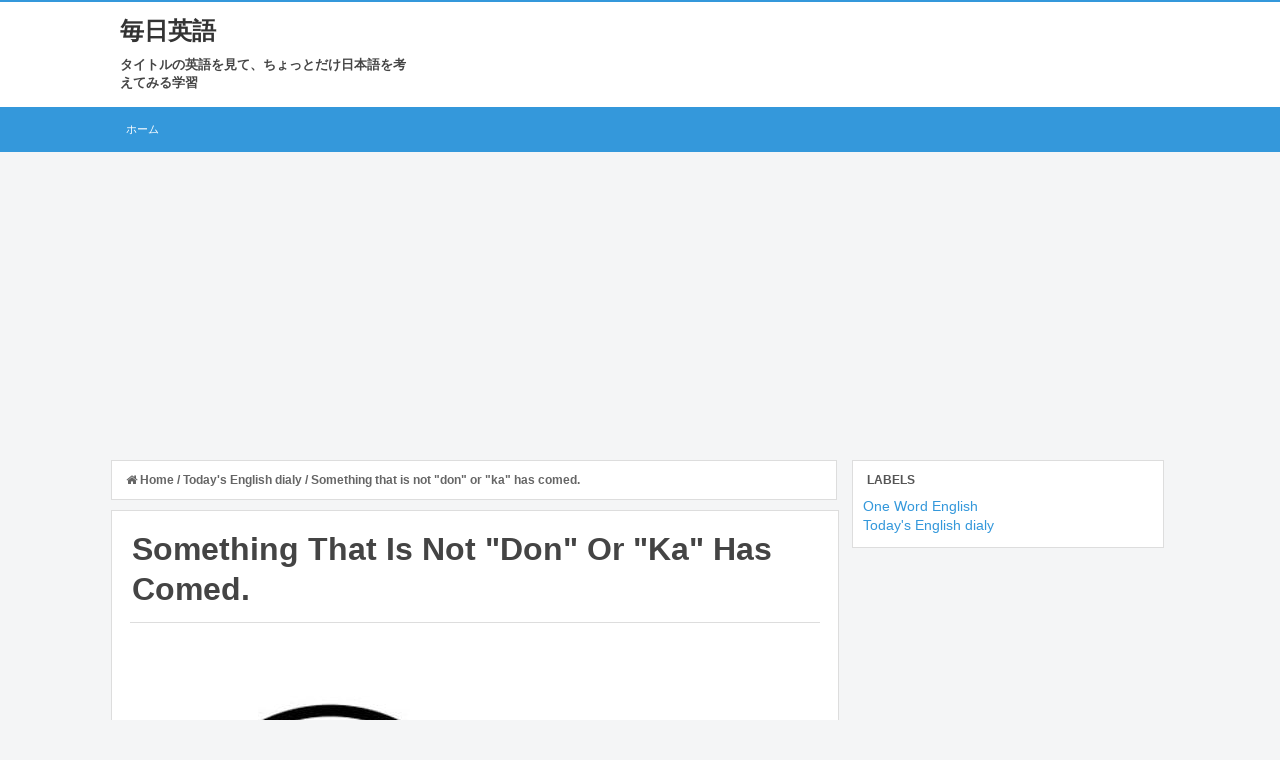

--- FILE ---
content_type: text/html; charset=UTF-8
request_url: https://english.myntinc.com/2022/12/blog-post_4.html
body_size: 22014
content:
<!DOCTYPE html>
<html xmlns='http://www.w3.org/1999/xhtml' xmlns:b='http://www.google.com/2005/gml/b' xmlns:data='http://www.google.com/2005/gml/data' xmlns:expr='http://www.google.com/2005/gml/expr'>
<head>
<link href='https://www.blogger.com/static/v1/widgets/2944754296-widget_css_bundle.css' rel='stylesheet' type='text/css'/>
<!-- Google tag (gtag.js) -->
<script async='async' src='https://www.googletagmanager.com/gtag/js?id=G-6C7Z7FS6VV'></script>
<script>
    window.dataLayer = window.dataLayer || [];
    function gtag(){dataLayer.push(arguments);}
    gtag('js', new Date());

    gtag('config', 'G-6C7Z7FS6VV');
  </script>
<!--[if lt IE 9]> <script src="http://html5shiv.googlecode.com/svn/trunk/html5.js"> </script> <![endif]-->
<meta content='oi7qj56Qtpg2u-9ra7HKnDgD5ivhyFoedCR90e4iPr0' name='google-site-verification'/>
<meta content='width=device-width,initial-scale=1,minimum-scale=1,maximum-scale=1' name='viewport'/>
<meta content='text/html;charset=UTF-8' http-equiv='Content-Type'/>
<meta content='IE=edge,chrome=1' http-equiv='X-UA-Compatible'/>
<meta content='text/html; charset=UTF-8' http-equiv='Content-Type'/>
<meta content='blogger' name='generator'/>
<link href='https://english.myntinc.com/favicon.ico' rel='icon' type='image/x-icon'/>
<link href='http://english.myntinc.com/2022/12/blog-post_4.html' rel='canonical'/>
<link rel="alternate" type="application/atom+xml" title="毎日英語 - Atom" href="https://english.myntinc.com/feeds/posts/default" />
<link rel="alternate" type="application/rss+xml" title="毎日英語 - RSS" href="https://english.myntinc.com/feeds/posts/default?alt=rss" />
<link rel="service.post" type="application/atom+xml" title="毎日英語 - Atom" href="https://www.blogger.com/feeds/620841432232721375/posts/default" />

<link rel="alternate" type="application/atom+xml" title="毎日英語 - Atom" href="https://english.myntinc.com/feeds/3431102979394801401/comments/default" />
<!--Can't find substitution for tag [blog.ieCssRetrofitLinks]-->
<link href='https://blogger.googleusercontent.com/img/b/R29vZ2xl/AVvXsEihkRGKWhyavy6tnUVuDV7P8PaefDF8e6KsofTMVYquqCiBD3OTLz8r2odPq-PrFw8JhSrDM8aeB5oqjfgFT_OdSo3SEuIs-p2Hraw0tqvVuwAIE5LHRooNPnkDS_4QDgAsg7a1vIqABejHCqkLrQ8oUC0ZrcVJ9icDRo-yuod2c_fmawbsGBTKrTxY/s1600/bbe75c6f7d174b174a7a3ffa96311f2e_400.jpg' rel='image_src'/>
<meta content='http://english.myntinc.com/2022/12/blog-post_4.html' property='og:url'/>
<meta content='Something that is not &quot;don&quot; or &quot;ka&quot; has comed.' property='og:title'/>
<meta content='  「ドン」でも「カッ」でもないものが流れてきた   参考 : https://bokete.jp/boke/5104239' property='og:description'/>
<meta content='https://blogger.googleusercontent.com/img/b/R29vZ2xl/AVvXsEihkRGKWhyavy6tnUVuDV7P8PaefDF8e6KsofTMVYquqCiBD3OTLz8r2odPq-PrFw8JhSrDM8aeB5oqjfgFT_OdSo3SEuIs-p2Hraw0tqvVuwAIE5LHRooNPnkDS_4QDgAsg7a1vIqABejHCqkLrQ8oUC0ZrcVJ9icDRo-yuod2c_fmawbsGBTKrTxY/w1200-h630-p-k-no-nu/bbe75c6f7d174b174a7a3ffa96311f2e_400.jpg' property='og:image'/>
<meta content='Something that is not "don" or "ka" has comed.' name='keywords'/>
<title>Something that is not "don" or "ka" has comed. - 毎日英語</title>
<!-- Social Media Meta Tag -->
<meta content='毎日英語: Something that is not "don" or "ka" has comed.' property='og:title'/>
<meta content='article' property='og:type'/>
<meta content='http://english.myntinc.com/2022/12/blog-post_4.html' property='og:url'/>
<meta content='https://blogger.googleusercontent.com/img/b/R29vZ2xl/AVvXsEihkRGKWhyavy6tnUVuDV7P8PaefDF8e6KsofTMVYquqCiBD3OTLz8r2odPq-PrFw8JhSrDM8aeB5oqjfgFT_OdSo3SEuIs-p2Hraw0tqvVuwAIE5LHRooNPnkDS_4QDgAsg7a1vIqABejHCqkLrQ8oUC0ZrcVJ9icDRo-yuod2c_fmawbsGBTKrTxY/s1600/bbe75c6f7d174b174a7a3ffa96311f2e_400.jpg' property='og:image'/>
<meta content='毎日英語' property='og:site_name'/>
<meta content='KODE-APLIKASI' property='fb:app_id'/>
<meta content='KODE-ADMIN' property='fb:admins'/>
<meta content='en_US' property='og:locale'/>
<meta content='en_GB' property='og:locale:alternate'/>
<meta content='id_ID' property='og:locale:alternate'/>

<style type="text/css"><!-- /*
<style id='page-skin-1' type='text/css'><!--
body#layout div.section{background:transparent;margin:0 0 15px;padding:0;border:none;box-sizing:border-box}
body#layout .section h4 {display:none;}
body#layout #outer-wrapper{width:880px;background-color:transparent;overflow:visible;}
body#layout .header {width:29%;float:left;margin-top:12px;}
body#layout .header-right {width:68%;float:right;margin-top:12px;}
body#layout .ads970 {overflow:visible;width:98%;margin-top:0;}
body#layout #post-wrapper {width:62%;float:left;margin-top:2px;overflow:visible;}
body#layout #sidebar-wrapper {width:36%;float:left;margin-top:2px;margin-left:10px;overflow:visible;}
body#layout ul, li {display:none}
/*
Blogger Template Style Info :
Name              : Gridster Blogger Template
Version			  : 1.0
Designer          : Ade Mulyawan
URL               : http://btemplates.com/author/kezzeter/ - facebook.com/adekpt18
Special Thanks to : ALLAH SWT.
License 		  : Free
*/
/* CSS Reset */
html,body,div,span,applet,object,iframe,h1,h2,h3,h4,h5,h6,p,blockquote,pre,a,abbr,acronym,address,big,cite,code,del,dfn,em,img,ins,kbd,q,s,samp,small,strike,strong,sub,sup,tt,var,b,u,i,center,dl,dt,dd,ol,ul,li,fieldset,form,label,legend,table,caption,tbody,tfoot,thead,tr,th,td,article,aside,canvas,details,embed,figure,figcaption,footer,header,hgroup,menu,nav,output,ruby,section,summary,time,mark,audio,video{margin:0;padding:0;border:0;font-size:100%;font:inherit;vertical-align:baseline;}
/* HTML5 */
article,aside,details,figcaption,figure,footer,header,hgroup,menu,nav,section{display:block;}body{line-height:1;display:block;}*{margin:0;padding:0;}html{display:block;}ol,ul{list-style:none;}blockquote,q{quotes:none;}blockquote:before,blockquote:after,q:before,q:after{background:transparent;}table{border-collapse:collapse;border-spacing:0;}
/* Framework */
.navbar,.quickedit,.post-footer,.post-feeds,.feed-links,h2.date-header{display:none;}
.section,.widget{margin:0 0 0 0;padding:0 0 0 0;}
strong,b{font-weight:bold;padding: 0;-webkit-transition: color 0.2s;transition: color 0.2s;}
strong,b:hover{color:#333;left:-0.1em;content: '[';-webkit-transform: translateX(-100%);transform: translateX(-100%);}
cite,em,i{font-style:italic;}
a:link{color:#3498DB;text-decoration:none;transition:all 0.25s;}
a:visited{color:#3498DB;text-decoration:none;}
a:link:hover{color:#333;text-decoration:none;}
a:visited:hover{color:#111;text-decoration:none;}
a img{border:none;border-width:0;outline:none;}
img{max-width:100%;vertical-align:middle;border:0;}
abbr,acronym{border-bottom:1px dotted;cursor:help;}
sup,sub{vertical-align:baseline;position:relative;top:-.4em;font-size:86%;}
sub{top:.4em;}small{font-size:86%;}
kbd{font-size:80%;border:1px solid #b4babe;padding:2px 5px;border-bottom-width:2px;}
mark{background-color:#F5F5F5;color:#182025;}
p,blockquote,pre,table,figure,hr,form,ol,ul,dl{margin:1.5em 0;}
hr{height:1px;border:none;background-color:#444;}
/* Heading */
h1,h2,h3,h4,h5,h6{font-weight:bold;line-height:normal;margin:0 0 0.6em;}
h1{font-size:200%}
h2{font-size:180%}
h3{font-size:160%}
h4{font-size:140%}
h5{font-size:120%}
h6{font-size:100%;margin-bottom:20px;}
/* Form */
input,button,select,textarea{font-size:100%;line-height:normal;vertical-align:baseline;}
textarea{display:block;box-sizing:border-box;}
pre,code{font-family:'Droid Sans';color:#444;}
pre{white-space:pre;word-wrap:normal;overflow:auto;}
/* List */
ol,ul,dl{margin:.5em 0em .5em 2.2em}
ol{list-style:decimal outside}
ul{list-style:disc outside;border-radius:0;}
li{margin:.5em 0}
dt{font-weight:bold}
dd{margin:0 0 .5em 2em}
/* Blockquote */
blockquote{border-left:3px solid #3498DB;border-top:1px solid #EEE;border-right:1px solid #EEE;border-bottom:1px solid #EEE;background:#FEFEFE;color:#666;padding:7px;margin-left:1px;padding-left:13px;font-size:13.5px;font-family:'Roboto',Open Sans,Arial,sans-serif;max-width:99%}
/* Table */
.post-body table th, .post-body table td, .post-body table caption{border:1px solid #EEE;padding:8px;text-align:left;vertical-align:top;}
.post-body table.tr-caption-container {width:auto;background:#EEE;border:1px solid #EEE;margin:0 8px 8px 8px;}
.post-body th{font-weight:700;}
.post-body table caption{border:none;font-style:italic;}
.post-body table{}
.post-body td, .post-body th{vertical-align:top;text-align:left;font-size:13px;padding:3px 5px;border:1px solid #EEE;}
.post-body th{background:#888;color:#FFF;}
.post-body table.tr-caption-container td {border:none;padding:11px 12px 11px 12px;}
.post-body table.tr-caption-container, .post-body table.tr-caption-container img, .post-body img {max-width:100%;height:auto;}
.post-body td.tr-caption {color:#555;font-size:80%;padding:0 3px 3px !important;}
img {max-width:100%;height:auto;border:none;}
table {max-width:100%;width:100%;margin:1.5em auto;}
table.section-columns td.first.columns-cell{border-left:none}
table.section-columns{border:none;table-layout:fixed;width:100%;position:relative}
table.columns-2 td.columns-cell{width:50%}
table.columns-3 td.columns-cell{width:33.33%}
table.columns-4 td.columns-cell{width:25%}
table.section-columns td.columns-cell{vertical-align:top}
table.tr-caption-container{padding:1px;margin-bottom:.5em}
td.tr-caption{font-size:87%}
/* Body */
body{background:#F4F5F6;margin:0;padding:0;color:#444;text-align:left;font-family:'Roboto',Open Sans,Arial,sans-serif;font-size:14px;}
/* Blog Pager */
#blog-pager {margin:0 0;clear:both !important;padding:0 0;font-size:12px;font-weight:normal;}
a.home-link, #blog-pager-newer-link a, #blog-pager-older-link a {background-color:#FFF;border: 1px solid #555;padding:0px 12px;line-height:28px;color:#444;}
#blog-pager-newer-link a {float:left;display:none;}
#blog-pager-older-link a {float:right;display:none;}
a.home-link {display:none;}
#blog-pager-older-link a:hover, #blog-pager-newer-link a:hover, a.home-link:hover {background-color:#3498DB;color:#FFF;border:1px solid #3498DB;}
/* Selection */
::selection {background-color:#666;color:#FFF;text-shadow:none;}
/* Status Message */
.status-msg-wrap {font-size:95%;font-weight:bold;width:100%;margin:0 auto;text-align:center;display:none;}
.status-msg-body {padding:20px 2%;width:96%;display:none;}
.status-msg-border {border:1px solid #AAA;opacity:10;width:auto;margin:15px 10px 10px 10px;display:none;}
.status-msg-bg {background-color:#EEE;display:none;}
.status-msg-hidden {padding:20px 2%;display:none;}
/* Custom */
.post-body,
.post-body *{
white-space : pre-wrap;
word-break : break-all;
}
.post-body .hidden{
display:none!important;
}
.owe{
font-size:1.6rem;
font-weight:bold;
margin:50px 20px;
line-height:2.0rem
}
/* Homepage Thumbnail */
.post-thumbnail{position:relative;overflow:hidden;float:left;width:100%;height:210px;margin-bottom:12px;object-fit:cover;}
.post-thumbnail:hover{opacity:0.9;transition:all .5s;}

--></style>
<style type='text/css'>

/* Outer Wrapper */
#outer-wrapper {background:#F4F5F6;max-width:1058px;padding:15px;margin:20px auto;margin-top:0;margin-bottom:0;overflow:hidden;padding-top:0;padding-bottom:0;}

/* Header */
#header-wrapper {background-color:#FFF;margin:0 auto;overflow:hidden;max-width:1040px;padding:5px 0 5px 0;}
.header {float:left;width:29.7%;max-width:297px;margin:8px 0;}
.header h1.title,.header p.title {font:bold 24px Verdana;margin:0 0 0 0;text-transform:uppercase;color:#333}
.header .description {color:#454545;font:bold 13px Arial;margin:9px 0 2px 0;}
.header a {color:#333;}
.header a:hover {color:#3498DB;}
.header img {display:block;}
.header-right {float:right;overflow:hidden;margin:8px 0;width:72.8%;max-width:728px;padding-right:0;}
.header-right img {display:block;}
.outt {background-color:#FFF;border-top:2px solid #3498DB;}

/* Navigation Menu */
#themenu{width:100%;max-width:1058px;margin:0 auto;height:45px;background:#3498DB;}
#themenu ul,#themenu li{margin:0;padding:0;list-style:none;}
#themenu ul{height:45px}
#themenu li{float:left;display:inline;position:relative;font-family:'Open Sans';font-size:11px;font-weight:bold;text-transform:uppercase;}
#themenu a{display:block;line-height:45px;padding:0 14px 0 15px;text-decoration:none;color:#FFF;}
#themenu ul li:hover a{color:#FFF;background-color:#0578A5;transition:all .3s;text-decoration:none;}
#themenu input{display:none;margin:0 0;padding:0 0;width:100%;height:45px;opacity:0;cursor:pointer}
#themenu label{font-family:'Open Sans';font-size:30px;font-weight:400;display:none;width:35px;height:45px;line-height:45px;text-align:center;}
#themenu label span{font-size:13px;position:absolute;left:35px;}
.menu-outer {background-color:#3498DB;}

/* Post */
#post-wrapper {word-wrap:break-word;background:transparent;float:left;width:70%;max-width:740px;margin:0 0 11px 0;}
.post-container {padding:0;margin-top:8px;margin-right:10px;margin-left:0;}
.post-body{line-height:1.7em;}
.post {float:left;width:100%;max-width:295px;height:400px;background:#FFF;border:1px solid #DDD;margin:0 0 16px 12px;padding:18px 18px 22px 18px}
h2.post-title, h1.post-title {font-weight:bold;font-size:17px;font-family:'Roboto',Open Sans,Arial,sans-serif;line-height:1.5em;}
h2.post-title a, h1.post-title a {color:#444;}
h2.post-title a:hover, h1.post-title a:hover {color:#3498DB;text-decoration:none;}

/* Post Info */
.post-info {background:transparent;margin:0 0 9px;color:#555;font-size:11px;margin-top:10px;border-top:1px solid #DDD;border-bottom:1px solid #DDD;padding:7px 7px 7px 1.2px;overflow:hidden;font-weight:bold;}
.post-info a {color:#555;}
.post-info a:hover {color:#333;}
.author-info, .time-info, .comment-info {margin-right:10px;display:inline;}
.author-info:before{content:"\f007";font-family:FontAwesome;font-size:11px;font-weight:normal;color:#888;}
.time-info:before{content:"\f133";font-family:FontAwesome;font-size:11px;font-weight:normal;color:#888;}
.comment-info:before{content:"\f086";font-family:FontAwesome;font-size:11px;font-weight:normal;color:#888;}
.post-info abbr {border-bottom:none;}

/* Post Footer */
.adem {background:#FFF;margin:0 0 9px;color:#555;font-size:12px;margin-top:10px;padding:12px;overflow:hidden;font-weight:normal;font-family:'Roboto',Open Sans,Arial,sans-serif;border-top:2px dashed #DDD;border-bottom:2px dashed #DDD;}
.adem a {display:inline-block;color:#555;font-weight:normal;font-family:'Roboto',Open Sans,Arial,sans-serif;}
.adem a:hover{color:#3498DB;text-decoration:none;}
.user-info, .date-info, .tag-info {margin-right:10px;display:inline;}
.user-info:before{content:"\f044";font-family:FontAwesome;font-size:11px;font-weight:normal;color:#555;}
.date-info:before{content:"\f133";font-family:FontAwesome;font-size:11px;font-weight:normal;color:#555;}
.tag-info:before{content:"\f02c";font-family:FontAwesome;font-size:11px;font-weight:normal;color:#555;}
.adem abbr {border-bottom:none;}

/* Breadcrumbs */
.breadcrumbs{line-height:1.6em;background-color:#FFF;padding:12px 14px;margin:7.5px 4px 10px 0;font:bold 12px Arial;color:#666;border:1px solid #DDD;}
.breadcrumbs span a {color:#666;}
.breadcrumbs a:hover {text-decoration:none;color:#3498DB;}

/* Ads Banner */
.ads970 {background:transparent;margin-bottom:0;}
.ads970 .widget {padding:8px 14px 12px 32px;overflow:hidden;margin-top:3px;}
.ads970 img, .ads970 iframe{display:block;max-width:100%;overflow:hidden;}

/* Sidebar */
#sidebar-wrapper {background:transparent;float:right;width:30%;max-width:318px;margin:0 auto;}
.sidebar-container {margin-bottom:15px;margin-top:8px;padding-right:5px;}
.sidebar h2 {position:relative;background:#FFF;color:#555;font:bold 12px Arial;margin:0;padding:2px 0 2px 4px;text-transform:uppercase;margin-bottom:10px;}
.sidebar .widget {padding:10px;margin:0 0 20px 0;background:#FFF;border:1px solid #DDD;}
.sidebar ul, .sidebar ol {list-style-type:none;margin:0 0 0 0;padding:0 0 0 0;}
.sidebar li {margin:5px 0;padding:0 0 0 0;}

/* Custom Popular Posts Widget */
.PopularPosts ul{background:transparent;list-style:none;margin:0;padding:0 5px 0;overflow:hidden;border-top:none}
.PopularPosts li,.PopularPosts li img,.PopularPosts li a,.PopularPosts li a img{margin:0;padding:0;list-style:none;border:none;background:none;outline:none}
.PopularPosts ul{margin:0;list-style:none;color:#64707A}
.PopularPosts ul li img{background:#FAFAFA;display:block;margin:0 10px 0 0;width:62px;height:62px;overflow:hidden;float:left;border-radius:5px;}
.PopularPosts ul li{position:relative;background-color:#FFF;margin:0;padding:.7em 0!important;border:0;position:relative;}
.PopularPosts ul li:first-child{border-top:none}
.PopularPosts ul li:last-child{border-bottom:none}
.PopularPosts ul li .item-title a,.PopularPosts ul li a{color:#444;font-size:12px;line-height:1.4em;}
.PopularPosts ul li a:hover{color:#3498DB;}
.PopularPosts .item-thumbnail{margin:0;}
.PopularPosts .item-snippet{color:#444;font:normal 11px Arial;padding:0 5px}
.PopularPosts .item-title{font-weight:bold;padding-bottom:.2em;padding:0 5px}

/* Label Cloud */ 
.label-size-1,.label-size-2,.label-size-3,.label-size-4,.label-size-5 {font-size:100%;filter:alpha(100);opacity:10}
.cloud-label-widget-content{text-align:left;overflow:auto;}
.label-size {transition:all .3s;background:#3498DB;display:block;float:left;margin:0 3px 3px 0;color:#FFF;font-size:11px;text-transform:capitalize;}
.label-size a,.label-size span{display:inline-block;color:#FFF !important;padding:6px 8px;font-weight:bold;}
.label-size:hover {background:#185F82;transition:all .6s;}
.label-size a:before {transition:all .3s;content:"\f02c";font-family:FontAwesome;font-style:normal;font-weight:normal;text-decoration:none;padding-right:4px;color:#FFF;transition:initial;}
.label-size a:hover:before {content:"\f061";font-family:FontAwesome;font-style:normal;font-weight:normal;transition:all .6s;}
.label-count {white-space:nowrap;padding-right:3px;margin-left:-3px;background:#333;color:#FFF !important;}
.label-size {line-height:1.2}

/* Share Button */
.sharede,.sharethis{position:relative;display:inline-block;margin-top:14px;}
.sharethis{display:table;margin:9px auto 0 auto;text-align:center}
.sharethis a.fb,.sharethis a.gp,.sharethis a.tw,.sharethis span.pl{text-decoration:none!important;display:inline-block;margin:0 5px 5px 0;font-weight:400;border-radius:2px;color:#fff;text-shadow:none;padding:6px 12px;opacity:1;transition:all .3s}
.sharethis a.gp {background:#DD4B39;}
.sharethis a.fb {background:#3B5A9B;}
.sharethis a.tw {background:#1BB2E9;}
.sharethis span.pl {background:#FF6600;}
.sharethis a i{margin:0 5px 0 0}
.fbtea,.gotea,.plustea,.twtea{font-size:13px!important;vertical-align:middle}
.sharethis a.fb:hover,.sharethis a.gp:hover,.sharethis a.tw:hover,.sharethis span.pl:hover{color:#fff;opacity:.9}
.sharethis a.fb:active,.sharethis a.gp:active,.sharethis a.tw:active,.sharethis span.pl:active{box-shadow:inset 0 1px 0 rgba(0,0,0,.16)}
span.pl{color:green;cursor:pointer}
#share-menu{display:none}
.dropdown-menu{position:absolute;float:left;bottom:100%;right:5px;z-index:99;float:left;min-width:100px;padding:5px 10px;margin:0;font-size:13px;text-align:left;list-style:none;background-color:#fff;-webkit-background-clip:padding-box;background-clip:padding-box;border:1px solid #ddd;border-radius:3px;}
.dropdown-menu li{list-style:none!important;margin:0!important;padding-left:0!important;line-height:1.8em!important}
.dropdown-menu li a{color:#333!important;font-weight:400;display:block}
.dropdown-menu li a:hover{color:#3498DB!important}
ul#share-menu{margin:10px 0;padding:5px 15px}

/* Related Post */
.related-post {margin:20px 0 15px;padding:2px 6px;background-color:#FFF}
.related-post h4 {background:#3498DB;font-family:'Roboto',Open Sans,Arial,sans-serif;font-size:14px;font-weight:bold;margin:0 -10px 14px -10px;text-transform:uppercase;color:#FFF;padding:10px 15px;}
.related-post-style-2 {margin:0 0 0 0 !important; padding:0 0 0 0 !important; list-style:none;}
.related-post-style-2 li {margin:0 0 0 0; padding:0 0 0 0;}
.related-post-style-2 li {line-height:1.6em;padding:5px 0 !important; overflow:hidden;}
.related-post-style-2 li:first-child {border-top:none}
.related-post-style-2 .related-post-item-thumbnail {width:70px; height:70px; max-width:none; max-height:none; background-color:transparent; border:none; padding:0; float:left; margin:2px 8px 0 0;}
.related-post-style-2 .related-post-item-title {font-family:'Roboto',Open Sans,Arial,sans-serif;font-size:13px;font-weight:bold;color:#444;}
.related-post-style-2 .related-post-item-title:hover {color:#3498DB;text-decoration:none !important}
.related-post-style-2 .related-post-item-summary {font-family:'Roboto',Open Sans,Arial,sans-serif;font-size:11px;font-weight:normal;display:block; overflow:hidden;color:#777;}
.related-post-style-2 .related-post-item-more {}

/* Subscribe Box */
#subscribe-box{background:#FCFCFC;padding:20px;overflow:hidden;border:2px solid #EEE;margin:18px 0 0 0;}
#subscribe-box h4{font-size:16px;margin:0 0 15px 0;color:#444;text-transform:uppercase}
#subscribe-box p{font-size:14px;color:#666;margin:0 0 9px 0;padding:0}
#subscribe-box .emailfield{margin:auto}
#subscribe-box .emailfield input{padding:12px;color:#888;border:1px solid #EEE;font-size:14px;max-width:57%;margin:0 0 5px 0;border-radius:2px;width:45%;}
#subscribe-box .emailfield input:focus{color:#555;outline:none;border:1px solid #DDD;}
#subscribe-box .emailfield .submitbutton{background:#3498DB;color:#fff;display:inline-block;margin:0 0 0 5px;width:100%;max-width:20%;font-size:16px;font-weight:bold;letter-spacing:.5px;border-radius:2px;padding:11px;border:0;}
#subscribe-box .emailfield .submitbutton:active,#subscribe-box .emailfield .submitbutton:hover{background:#256B99;transition:all .3s;cursor:pointer;}

/* Page Navigation */
.pagenavi{background:#FFF;border:1px solid #DDD;clear:both;padding:10px;margin:20px 0 10px 12px;text-align:center;font:bold 13px Arial;color:#444!important;text-transform:uppercase;max-width:1006px;width:100%;}
.pagenavi span,.pagenavi a{padding:5px 10px;margin-right:3px;display:inline-block;color:#444;background-color:#EEE;border:1px solid #EEE}
.pagenavi a:hover{background-color:#DDD;border:1px solid #DDD;color:#444 !important}
.pagenavi .current{color:#444!important;border:1px solid #333;font:bold 13px Arial;}
.pagenavi .current,.pagenavi .pages{background-color:#3498DB;color:#FFF!important;border:1px solid #3498DB;font:bold 13px Arial;}
.pagenavi .pages {display:none}
span.showdates{font:bold 13px Arial;margin:10px 0 0}
      
/* Footer */
#footer-wrapper {margin-bottom:5px;background:#FFF;margin:0 auto;padding:14px 2px;overflow:hidden;color:#444;font-weight:normal;font-size:12px;font-family:'Roboto',Open Sans,Arial,sans-serif;width:99.2%;max-width:1024px;}
.outs {background-color:#FFF;border-top:1px solid #DDD;}
.st-text {text-align:left;margin:10px;}
.nd-text {text-align:left;margin:10px;}
#footer-wrapper a {color:#444;font-weight:normal;font-size:12px;font-family:'Roboto',Open Sans,Arial,sans-serif;}
#footer-wrapper a:hover {color:#333;text-decoration:none;}
.socialmedia{text-align:left;float:right;margin-right:10px;}
.footersocial a{display:inline-block;text-align:center;margin-top:10px;margin-right:5px;color:#FFF !important;border-radius:30px;}
.footersocial a i{font-family:FontAwesome;width:32px;height:32px;line-height:32px;display:block}
.footersocial a:hover{color:#FFF;transform:rotate(360deg);border-radius:35px;transition:all .3s;}
.footersocial .fb{background:#3B5998}
.footersocial .twt{background:#00ACED}
.footersocial .gpl{background:#DD4B39}
.footersocial .in{background:#006699}
      
/* Back To Top */
#back-to-top{visibility:hidden;background-color:#3498DB;color:#FFF;width:46px;height:46px;text-align:center;line-height:46px;position:fixed;bottom:20px;right:20px;z-index:90;cursor:pointer;opacity:0;-webkit-transform:translateZ(0);transition:all .4s;border-radius:30px;}
#back-to-top:hover{background-color:#3498DB;color:#FFF;-webkit-transition: all .3s ease-in-out;-moz-transition: all .3s ease-in-out;-ms-transition: all .3s ease-in-out;-o-transition: all .3s ease-in-out;transition: all .3s ease-in-out;}
#back-to-top .fa{font-size:22px;}
#back-to-top.show{visibility:visible;opacity:1;}

/* Comments */
#comments {background-color:#FFF;border:1px solid #DDD;margin-top:20px;padding:20px 32px 28px 32px;width:auto;}
#comments h3 {text-transform:uppercase;margin-bottom:30px;margin-left:2px;font-size:14px;color:#333;background:#FFF;padding:1px;}
#comments h3:before {font-weight:normal;font-family:FontAwesome;content:"\f086";padding:3px;margin:0;color:#444;font-size:14px}
.comment_avatar_wrap{border-radius:100%;width:42px;height:42px;border: 1px solid #CCC;background:#FFF;padding:2px;text-align:center;margin-bottom:20px;}
#comments .avatar-image-container {float: left;margin: 0 10px 0 0;width: 42px;height: 42px;max-width:42px;max-height:42px;padding: 0;margin-bottom:10px;border-radius:100%;}
#comments .avatar-image-container img {border-radius:100%;width: 42px;height: 42px;max-width: 42px;max-height: 42px;background:url(https://blogger.googleusercontent.com/img/b/R29vZ2xl/AVvXsEgB-P8ra7GfEDQydwvAEUj8Fq6zWnrTRFTmDcA1mIXBI3JoSbPVx7W4BT3bL-3vXQWphBPWSNGPomSnjWeQ0YLK08XhF75uuWVwms6RCvrF5iLL-9OBMUSed6tALepcLtQTH_-w3v2Y_CM/s0/anon.jpg) no-repeat;}
.comment_name a {font-weight: bold;padding: 5px 0 0 0;font-size: 13px;text-decoration: none;color:#444;}
.comment_name a:hover {text-decoration: none;color:#3498DB;}
.comment_admin .comment_name  {font-weight:bold;padding:0 2px 10px 0;margin:2px 2px 10px 5px;font-size: 13px;text-decoration:none;background:#FFF;border-bottom:1px solid #DDD;}
.comment_admin .comment_date  {font-weight:normal;font-size:11px;}
.comment_name {background:#FFF;padding:10px;font-size:13px;font-weight:bold;position:relative;}
.comment_service{margin-top:5px}
.comment_date {display:block;color: #A9A9A9;font-size:11px;font-weight:normal;margin-top:1px;}
.comment_date a{display:block;color: #777;font-size:11px;font-weight:normal;font-style:italic;text-decoration:none;}
.comment_date a:hover{text-decoration:underline;color:#555;font-size:11px;}
.comment_body{margin-top:-72px;margin-left:56px;background:#fff;border:1px solid #eee;padding:10px;border-radius: 2px}
.comment_body p {line-height: 1.6em;margin: 5px 0 0 0;color: #666;font-size: 13px;word-wrap:break-word;background:#fff;padding:9px 0 10px 6px;}
.comment_inner {padding-bottom: 5px;margin: 5px 0 5px 0;}
.comment_child .comment_wrap {padding-left: 7%;}
.comment_reply {display: inline-block;margin-top:8px;margin-left:0;padding:0 0 0 5px;color: #555 !important;text-align: center;text-decoration: none;background: #FFF;font:bold 11px Arial;transition: background-color 1s ease-out 0s;}
.comment-delete {display: inline-block;margin-top:8px;margin-left:0;padding:0 0 0 5px;color: #555 !important;text-align: center;text-decoration: none;background: #FFF;font:bold 11px Arial;transition: background-color 1s ease-out 0s;}
.comment_reply:hover, .comment-delete:hover{text-decoration: underline !important;}
.unneeded-paging-control {display: none;}
.comment-form {max-width: 100%;!important;}
#comment-editor {width:103%!important;background:transparent url('[data-uri]') no-repeat 50% 30%}}
.comment_form a {text-decoration: none;text-transform: uppercase;font-weight: bold;font-family: Arial, Helvetica, Garuda, sans-serif;font-size: 15px;}
.comment_form a:hover {text-decoration: underline;}
.comment-form p {background: #666;padding: 10px;margin: 5px 0 5px 0;color: #eee;font-size: 13px;line-height: 20px;width:97%;border-radius:3px;position:relative;}
.comment-form p:after{content:"";width:0;height:0;position:absolute;bottom:-16px;left:15px;border:8px solid transparent;border-color:#666 transparent transparent;}
.comment_reply_form {padding: 0 0 0 70px;}
.comment_reply_form .comment-form {width: 99%;}
.comment_emo_list{display:none;}
.comment_emo_list .item {float: left;text-align: center;margin: 10px 10px 0 0;height: 40px;width:41px;}
.comment_emo_list span {display: block;font-weight: bold;font-size: 11px;letter-spacing: 1px;}
.comment_emo_list span {display: block;font-weight: bold;font-size: 11px;letter-spacing: 1px;}
.comment_youtube {max-width:100%!important;width:400px;height:225px;display:block;margin:auto;}
.comment_img {max-width:100%!important;}
.deleted-comment {padding: 10px 10px 10px 10px;display: block;color: #bbb;}
.comment_header{width:50px}
#respond {overflow: hidden;padding-left: 10px;clear: both;}
.comment_avatar img{width:42px;height:42px;background:url(https://blogger.googleusercontent.com/img/b/R29vZ2xl/AVvXsEgB-P8ra7GfEDQydwvAEUj8Fq6zWnrTRFTmDcA1mIXBI3JoSbPVx7W4BT3bL-3vXQWphBPWSNGPomSnjWeQ0YLK08XhF75uuWVwms6RCvrF5iLL-9OBMUSed6tALepcLtQTH_-w3v2Y_CM/s0/anon.jpg) no-repeat}
iframe{border:none;overflow:hidden}

/* Media Queries */
@media only screen and (max-width:1066px){
#outer-wrapper {padding:0;margin:0 auto;}}

@media screen and (max-width:960px) {
#themenu ul{border:none;}
#themenu{position:relative;border:none;padding:1px 0 3px 0;}
#themenu ul{background:#3498DB;position:absolute;top:100%;right:0;left:0;z-index:3;height:auto;display:none;}
#themenu li{display:block;float:none;width:auto;text-align:left}
#themenu li a{color:#FFF}
#themenu li a:hover{background:#0578A5;color:#FFF}
#themenu li:hover{background:#0578A5;color:#FFF;}
#themenu li:hover > a.dutt,#themenu a.dutt:hover{background:#B1B1B1;color:#FFF;}
#themenu input,#themenu label{display:inline-block;position:absolute;right:0;top:0;}
#themenu input:after,#themenu label:after {content:"\f0c9";font-family:FontAwesome;
font-style:normal;font-weight:normal;text-decoration:none;font-size:25px;color:#FFF;
display:inline-block;position:absolute;right:15px;top:25%;line-height:30px;}
#themenu input{z-index:4;}
#themenu input:checked + label{color:#FFF;font-weight:700}
#themenu input:checked ~ ul{display:block}}

@media only screen and (max-width:768px){
#outer-wrapper {padding:0;margin:0 auto;}
#header-wrapper {padding:0;margin:0;}
#post-wrapper, #sidebar-wrapper {float:none;width:100%;max-width:100%}
.post-body img {max-width:90%;}
.post {width:100%;max-width:100%;}
.sidebar-container, .post-container {padding:6px;}
.ads970 img {margin:1.1px;padding:3px;max-width:100%;height:30px;}}

@media only screen and (max-width:640px){
#outer-wrapper {padding:0;margin:0 auto;}
#header-wrapper {padding:0;margin:0;}
.header, .header-right {margin:0;padding:0;}
.header-right img {max-width:100%;margin:0 0 2px 0;padding:0;}
#post-wrapper, #sidebar-wrapper {float:none;width:100%;max-width:100%}
.post {width:100%;max-width:100%;margin:0 0 2px 0;padding:16px 16px 16px 16px;}
.breadcrumbs {padding:10px 14px;margin-right:-29px;}
.post-container {padding:10px;margin:0 16px 0 -14px;}
.sidebar-container {padding:10px 0 0 0;}
.widget {padding:10px;}
.pagenavi {background-color:transparent;border:1px solid transparent;}
#comments {margin-right:-31px;}
.ads970 img {margin:1.1px;padding:3px;max-width:100%;height:30px;}
#subscribe-box .emailfield .submitbutton {display:block;max-width:80%;margin:5px 0 0 0;width:100%;}
#subscribe-box .emailfield input {display:block;max-width:80%;width:100%;}
#footer-wrapper {width:99%;}}

@media only screen and (max-width:480px){
#outer-wrapper {padding:0;margin:0 auto;}
.header, .header-right {float:none;width:100%;max-width:100%}
.header img {max-width:160px;}
.widget, #footer-widget {padding:8px;}
.ads970 img {margin:1.1px;padding:3px;max-width:100%;height:30px;}
h2.post-title, h1.post-title {font-size:16px;}
.post {width:100%;max-width:100%;margin:0 0 8px 0;padding:16px 16px 16px 16px;}
#footer-wrapper {width:99%;}
.socialmedia {float:none;text-align:center;}
.footersocial {margin:0 0 10px 0;}
.st-text {float:none;text-align:center;}
.nd-text {float:none;text-align:center;}}
      
@media screen and (max-width:320px){
#outer-wrapper {padding:0;margin:0 auto;}
.post {width:100%;max-width:100%;padding:14px 14px 14px 14px;}}

  
.post-body .e{
  font-size:2rem!important;
  line-height:2.4rem;
}
  /*
.blog-posts .post-header,
.blog-posts .post-body.entry-content{
  display:none;
}*/
</style>
<script type='text/javascript'>
snippet_count = 92;
//<![CDATA[
function removeHtmlTag(strx,chop){if(strx.indexOf("<")!=-1)
{var snippet = strx.split("<");for(var i=0;i<snippet.length;i++){if(snippet[i].indexOf(">")!=-1){snippet[i] = snippet[i].substring(snippet[i].indexOf(">")+1,snippet[i].length);}}
strx = snippet.join("");}
        chop = (chop < strx.length-1) ? chop : strx.length-2;
        while(strx.charAt(chop-1)!=' ' && strx.indexOf(' ',chop)!=-1) chop++;
        strx = strx.substring(0,chop-1);
        return strx+'...';
      }
      function createSnippet(pID){
        var div = document.getElementById(pID);
        var summ = snippet_count;
        var summary = '<div class="snippets">' + removeHtmlTag(div.innerHTML,summ) + '</div>';
        div.innerHTML = summary;
      }
//]]>
</script>
<script type='text/javascript'>
//<![CDATA[
//CSS Ready
function loadCSS(e, t, n) { "use strict"; var i = window.document.createElement("link"); var o = t || window.document.getElementsByTagName("script")[0]; i.rel = "stylesheet"; i.href = e; i.media = "only x"; o.parentNode.insertBefore(i, o); setTimeout(function () { i.media = n || "all" }) }
loadCSS("http://fonts.googleapis.com/css?family=Open+Sans:400italic,400,600,700,300");loadCSS("https://maxcdn.bootstrapcdn.com/font-awesome/4.3.0/css/font-awesome.min.css");
//]]>
</script>
<link href='//maxcdn.bootstrapcdn.com/font-awesome/4.4.0/css/font-awesome.min.css' rel='stylesheet'/>
<script src='https://ajax.googleapis.com/ajax/libs/jquery/1.11.0/jquery.min.js'></script>
<link href='https://www.blogger.com/dyn-css/authorization.css?targetBlogID=620841432232721375&amp;zx=3d4b9442-3752-4d51-ab97-739242619e97' media='none' onload='if(media!=&#39;all&#39;)media=&#39;all&#39;' rel='stylesheet'/><noscript><link href='https://www.blogger.com/dyn-css/authorization.css?targetBlogID=620841432232721375&amp;zx=3d4b9442-3752-4d51-ab97-739242619e97' rel='stylesheet'/></noscript>
<meta name='google-adsense-platform-account' content='ca-host-pub-1556223355139109'/>
<meta name='google-adsense-platform-domain' content='blogspot.com'/>

<script async src="https://pagead2.googlesyndication.com/pagead/js/adsbygoogle.js?client=ca-pub-8989960662839614&host=ca-host-pub-1556223355139109" crossorigin="anonymous"></script>

<!-- data-ad-client=ca-pub-8989960662839614 -->

</head>
<body itemscope='itemscope' itemtype='http://schema.org/WebPage'>
<style type='text/css'>
.post-thumbnail {display:none;}
h2.post-title, h1.post-title {margin-bottom:10px;padding:0 0 13px 2px;text-transform:capitalize;border-bottom:1px solid #DDD;}
.post {float:none;height:auto;width:100%;max-width:690px;margin-left:0;}
.post-info {display:none;}
.pagenavi {display:none;}
  
h1.post-title.entry-title{
  font-size:2.0rem;
  line-height:2.5rem;
}
</style>
<script>
window.fbAsyncInit = function() {
FB.init({
appId : 'KODE-APLIKASI',
status : true, // check login status
cookie : true, // enable cookies to allow the server to access the session
xfbml : true // parse XFBML
});
};
(function() {
var e = document.createElement('script');
e.src = document.location.protocol + '//connect.facebook.net/en_US/all.js';
e.async = true;
document.getElementById('fb-root').appendChild(e);
}());
</script>
<!-- Header Start -->
<div class='outt'>
<header id='header-wrapper'>
<div class='header section' id='header'><div class='widget Header' data-version='1' id='Header1'>
<div id='header-inner'>
<div class='titlewrapper'>
<p class='title'>
<a href='https://english.myntinc.com/'>
毎日英語
</a>
</p>
<div class='descriptionwrapper'>
<p class='description'>
<span>
タイトルの英語を見て&#12289;ちょっとだけ日本語を考えてみる学習
</span>
</p>
</div>
</div>
</div>
</div></div>
<div class='header-right no-items section' id='header-right'>
</div>
<div class='clear'></div>
</header>
</div>
<!-- Header End -->
<!-- Navigation Menu Start -->
<div class='menu-outer'>
<nav id='themenu'>
<input type='checkbox'/>
<label></label>
<!-- Pages-based menu added by BTemplates.com -->
<div><div>
<!-- Pages -->
<div class='section' id='pagesmenuwidget'><div class='widget PageList' data-version='1' id='PageList9'>
<div>
<ul>
<li><a href='https://english.myntinc.com/'>ホーム</a></li>
</ul>
<div class='clear'></div>
</div>
</div></div>
<!-- /Pages -->
</div></div>
</nav></div>
<!-- Navigation Menu End -->
<!-- Outer Wrapper Start -->
<div id='outer-wrapper'>
<div class='ads970 no-items section' id='ads970'></div>
<!-- Post Start -->
<div id='post-wrapper'>
<div class='post-container'>
<div class='main section' id='main'><div class='widget Blog' data-version='1' id='Blog1'>
<div class='breadcrumbs'>
<span itemscope='' itemtype='http://schema.org/Breadcrumb'>
<a href='https://english.myntinc.com/' itemprop='url'>
<span itemprop='title'>
<i class='fa fa-home'></i>
                                  Home
                                </span>
</a>
</span>

                              / 
                              <span itemscope='' itemtype='http://schema.org/Breadcrumb'>
<a href='https://english.myntinc.com/search/label/Today%27s%20English%20dialy' itemprop='url'>
<span itemprop='title'>
Today&#39;s English dialy
</span>
</a>
</span>

                            / 
                            <span>
Something that is not "don" or "ka" has comed.
</span>
</div>
<div class='blog-posts hfeed'>

          <div class="date-outer">
        
<h2 class='date-header'><span>2022年12月4日日曜日</span></h2>

          <div class="date-posts">
        
<div class='post-outer'>
<article class='post hentry'>
<meta content='https://blogger.googleusercontent.com/img/b/R29vZ2xl/AVvXsEihkRGKWhyavy6tnUVuDV7P8PaefDF8e6KsofTMVYquqCiBD3OTLz8r2odPq-PrFw8JhSrDM8aeB5oqjfgFT_OdSo3SEuIs-p2Hraw0tqvVuwAIE5LHRooNPnkDS_4QDgAsg7a1vIqABejHCqkLrQ8oUC0ZrcVJ9icDRo-yuod2c_fmawbsGBTKrTxY/s1600/bbe75c6f7d174b174a7a3ffa96311f2e_400.jpg' itemprop='image_url'/>
<meta content='620841432232721375' itemprop='blogId'/>
<meta content='3431102979394801401' itemprop='postId'/>
<a href='https://english.myntinc.com/2022/12/blog-post_4.html'>
<img alt='thumbnail' class='post-thumbnail' src='https://blogger.googleusercontent.com/img/b/R29vZ2xl/AVvXsEihkRGKWhyavy6tnUVuDV7P8PaefDF8e6KsofTMVYquqCiBD3OTLz8r2odPq-PrFw8JhSrDM8aeB5oqjfgFT_OdSo3SEuIs-p2Hraw0tqvVuwAIE5LHRooNPnkDS_4QDgAsg7a1vIqABejHCqkLrQ8oUC0ZrcVJ9icDRo-yuod2c_fmawbsGBTKrTxY/s72-c/bbe75c6f7d174b174a7a3ffa96311f2e_400.jpg'/>
</a>
<h1 class='post-title entry-title' itemprop='name'>
Something that is not "don" or "ka" has comed.
</h1>
<div class='post-info'>
<meta content='http://english.myntinc.com/2022/12/blog-post_4.html' itemprop='url'/>
<span class='time-info'>
<a class='timestamp-link' href='https://english.myntinc.com/2022/12/blog-post_4.html' rel='bookmark' title='Published Date'><abbr class='published updated' itemprop='datePublished' title='2022-12-04T00:00:00+09:00'>12月 04, 2022</abbr></a>
</span>
<span class='comment-info'>
<a href='https://english.myntinc.com/2022/12/blog-post_4.html#comment-form' onclick=''>
 0 Comment 
</a>
</span>
</div>
<div class='post-header'>
<div class='post-header-line-1'></div>
</div>
<div class='post-body entry-content' id='post-body-3431102979394801401' itemprop='description articleBody'>
<img alt="" border="0" data-original-height="400" data-original-width="400" src="https://blogger.googleusercontent.com/img/b/R29vZ2xl/AVvXsEihkRGKWhyavy6tnUVuDV7P8PaefDF8e6KsofTMVYquqCiBD3OTLz8r2odPq-PrFw8JhSrDM8aeB5oqjfgFT_OdSo3SEuIs-p2Hraw0tqvVuwAIE5LHRooNPnkDS_4QDgAsg7a1vIqABejHCqkLrQ8oUC0ZrcVJ9icDRo-yuod2c_fmawbsGBTKrTxY/s1600/bbe75c6f7d174b174a7a3ffa96311f2e_400.jpg"/>

<div class='e'>&#12300;ドン&#12301;でも&#12300;カッ&#12301;でもないものが流れてきた</div>

<a href="https://bokete.jp/boke/5104239" target="_blank">参考 : https://bokete.jp/boke/5104239</a>
<script type='text/javascript'>
//<![CDATA[
var siteurl = window.location.href;
  document.write('<div class="sharethis"><div class="sharede"> \
<a class="fb social-popup" href="https://www.facebook.com/sharer/sharer.php?u=' + siteurl + '" target="_blank" title="Share to Facebook">\
    <i class="fa fa-facebook fbtea"></i> Facebook</a> \
<a class="gp social-popup" href="https://plus.google.com/share?url=' + siteurl + '" target="_blank" title="Share to Google+">\
    <i class="fa fa-google-plus gotea"></i> Google</a> \
<a class="tw social-popup" href="https://twitter.com/intent/tweet?text='+encodeURIComponent(document.title)+'&url='+siteurl+'" target="_blank" title="Share to Twitter">\
    <i class="fa fa-twitter twtea"></i> Twitter</a> \
    <span class="pl" data-target="#share-menu" title="More Sharing"><i class="fa fa-plus plustea"></i> More</span> \
<ul class="dropdown-menu" id="share-menu"> \
    <li><a class="social-popup" href="javascript:pinIt();">Pinterest</a></li> \
    <li><a class="social-popup" href="//www.linkedin.com/shareArticle?mini=true&amp;url=' + siteurl + '" target="_blank" title="Share to Linkedin">Linkedin</a></li> \
    <li><a class="social-popup" href="http://www.tumblr.com/share/link?url=' + siteurl + '&name='+encodeURIComponent(document.title)+'&description='+encodeURIComponent(document.title)+'" target="_blank" title="Share to Tumblr">Tumblr</a></li> \
    </ul> \
</div><div class="clear"></div></div> \
');
$(document).ready(function(){$(".pl").click(function(){$("#share-menu").slideToggle("fast")})});
function pinIt(){var t=document.createElement("script");t.setAttribute("type","text/javascript"),t.setAttribute("charset","UTF-8"),t.setAttribute("src","https://assets.pinterest.com/js/pinmarklet.js?r="+99999999*Math.random()),document.body.appendChild(t)};
//]]>
</script>
<div class='related-post' id='related-post'></div>
<script type='text/javascript'>
var labelArray = [
"Today&#39;s English dialy"];
var relatedPostConfig = {
homePage: "https://english.myntinc.com/",
widgetTitle: "<h4>Related Posts :</h4>",
numPosts: 5,
summaryLength: 89,
titleLength: "auto",
thumbnailSize: 54,
noImage: "http://1.bp.blogspot.com/-7FOhzhrIbUI/V5fpKSCZjjI/AAAAAAAAA98/V83I3iYDeDE/s000/no-image.png",
containerId: "related-post",
newTabLink: false,
moreText: "",
widgetStyle: 2,
callBack: function() {}
};
</script>
<div class='adem'>
<meta content='http://english.myntinc.com/2022/12/blog-post_4.html' itemprop='url'/>
<span class='date-info'>
<a class='timestamp-link' rel='bookmark' title='Date'><abbr class='published updated' itemprop='datePublished'>12月 04, 2022</abbr></a>
</span>
<span class='tag-info'>
                        Tags : 
<a href='https://english.myntinc.com/search/label/Today%27s%20English%20dialy' rel='tag' title='Post Tag'>
Today&#39;s English dialy
</a>
</span>
</div>
<div id='subscribe-box'>
<h4>Subscribe by Email</h4>
<p>Follow Updates Articles from This Blog via Email</p>
<div class='emailfield'>
<form action='http://feedburner.google.com/fb/a/mailverify' method='post' onsubmit='window.open(&#39;http://feedburner.google.com/fb/a/mailverify?uri=YOUR_FEEDBURNER_ID&#39;, &#39;popupwindow&#39;, &#39;scrollbars=yes,width=550,height=520&#39;);return true' target='popupwindow'>
<input name='email' placeholder='Email Address...' required='required' type='text' value=''/>
<input name='uri' type='hidden' value='YOUR_FEEDBURNER_ID'/>
<input name='loc' type='hidden' value='en_US'/>
<input class='submitbutton' title='Subscribe Now' type='submit' value='Submit'/>
</form>
</div>
</div>
<div style='clear: both;'></div>
</div>
<div class='post-footer'>
<div class='post-footer-line post-footer-line-1'>
<span class='post-author vcard'>
</span>
<span class='post-timestamp'>
at
<meta content='http://english.myntinc.com/2022/12/blog-post_4.html' itemprop='url'/>
<a class='timestamp-link' href='https://english.myntinc.com/2022/12/blog-post_4.html' rel='bookmark' title='permanent link'><abbr class='published' itemprop='datePublished' title='2022-12-04T00:00:00+09:00'>12月 04, 2022</abbr></a>
</span>
<span class='reaction-buttons'>
</span>
<span class='post-comment-link'>
</span>
<span class='post-backlinks post-comment-link'>
</span>
<span class='post-icons'>
</span>
<div class='post-share-buttons goog-inline-block'>
<a class='goog-inline-block share-button sb-email' href='https://www.blogger.com/share-post.g?blogID=620841432232721375&postID=3431102979394801401&target=email' target='_blank' title='メールで送信'><span class='share-button-link-text'>メールで送信</span></a><a class='goog-inline-block share-button sb-blog' href='https://www.blogger.com/share-post.g?blogID=620841432232721375&postID=3431102979394801401&target=blog' onclick='window.open(this.href, "_blank", "height=270,width=475"); return false;' target='_blank' title='BlogThis!'><span class='share-button-link-text'>BlogThis!</span></a><a class='goog-inline-block share-button sb-twitter' href='https://www.blogger.com/share-post.g?blogID=620841432232721375&postID=3431102979394801401&target=twitter' target='_blank' title='X で共有'><span class='share-button-link-text'>X で共有</span></a><a class='goog-inline-block share-button sb-facebook' href='https://www.blogger.com/share-post.g?blogID=620841432232721375&postID=3431102979394801401&target=facebook' onclick='window.open(this.href, "_blank", "height=430,width=640"); return false;' target='_blank' title='Facebook で共有する'><span class='share-button-link-text'>Facebook で共有する</span></a><a class='goog-inline-block share-button sb-pinterest' href='https://www.blogger.com/share-post.g?blogID=620841432232721375&postID=3431102979394801401&target=pinterest' target='_blank' title='Pinterest に共有'><span class='share-button-link-text'>Pinterest に共有</span></a>
</div>
</div>
<div class='post-footer-line post-footer-line-2'>
<span class='post-labels'>
Labels:
<a href='https://english.myntinc.com/search/label/Today%27s%20English%20dialy' rel='tag'>Today&#39;s English dialy</a>
</span>
</div>
<div class='post-footer-line post-footer-line-3'>
<span class='post-location'>
</span>
</div>
</div>
</article>
<div class='comments' id='comments'>
<h3>

                      No Comments
                    
</h3>
<div class='clear'></div>
<div id='comment_block'>
</div>
<div class='clear'></div>
<div class='clear'></div>
<div class='comment_form'>
<div class='comment-form'>
<a name='comment-form'></a>
<p>
</p>
<a href='https://www.blogger.com/comment/frame/620841432232721375?po=3431102979394801401&hl=ja&saa=85391&origin=https://english.myntinc.com' id='comment-editor-src'></a>
<iframe allowtransparency='true' class='blogger-iframe-colorize blogger-comment-from-post' frameborder='0' height='410px' id='comment-editor' name='comment-editor' src='' width='100%'></iframe>
<!--Can't find substitution for tag [post.friendConnectJs]-->
<script src='https://www.blogger.com/static/v1/jsbin/1345082660-comment_from_post_iframe.js' type='text/javascript'></script>
<script type='text/javascript'>
      BLOG_CMT_createIframe('https://www.blogger.com/rpc_relay.html');
    </script>
</div>
</div>
</div>
<script type='text/javascript'>
                  //<![CDATA[
                  if (typeof(jQuery) == 'undefined') {
                    //output the script (load it from google api)
                    document.write("<scr" + "ipt type=\"text/javascript\" src=\"http://ajax.googleapis.com/ajax/libs/jquery/1.7.1/jquery.min.js\"></scr" + "ipt>");
                  }
                  //]]>
                </script>
<script async='async' src='' type='text/javascript'></script>
<script type='text/javascript'>
                  
                      var Items = {};
                  var Msgs = {};
                  var Config = {'maxThreadDepth':'0'};
                
                                //<![CDATA[
                                //Global setting
                                Config.maxThreadDepth = 6;//Kedalaman tingkat threaded comment
                                Display_Emo = true;//Tampilkan emoticon? ketik "false" untuk menyembunyikan
                                Replace_Youtube_Link = false;//Embed video YouTube, ketik "false" untuk mendisable
                                Replace_Image_Link = true;//Auto replace link image,  ketik "false" untuk mendisable.
                                Replace_Force_Tag = true;//Auto replace virtual tag contoh: [pre] menjadi <pre>, dan [/pre] menjadi </pre>, apabila salah menulis, tidak akan berfungsi
                                Replace_Image_Ext = ['JPG', 'GIF', 'PNG', 'BMP'];//(support: jpg, gif, png, bmp),hanya berfungsi apabila Replace_Image_Link=true
                                //Pengaturan Emoticon
                                Emo_List = [
                                ':)'   ,'https://1.bp.blogspot.com/-2NafCwI0rMg/V5fpHTUHY2I/AAAAAAAAA9I/MbHcFHVaYCs/s000/smile1.gif',
                                ':('   ,'https://4.bp.blogspot.com/-sMpocaZ-zbI/V5fpH0qg0eI/AAAAAAAAA9M/4qznIRQsULU/s000/sad.gif',
                                '=('   ,'https://2.bp.blogspot.com/-TMIytDBeYfg/V5fpIPwloRI/AAAAAAAAA9Q/KhIHiXQ9efM/s000/sadanimated.gif',
                                '^_^'   ,'https://1.bp.blogspot.com/-HBLtzr3NdUo/V5fpIbgRJlI/AAAAAAAAA9U/_IrK8yUybZM/s000/smile.gif',
                                ':D'   ,'https://4.bp.blogspot.com/-CSA9Z4bsSYk/V5fpIZyEvUI/AAAAAAAAA9Y/Sa9coUgNb7o/s000/icon_smile.gif',
                                '=D'   ,'https://2.bp.blogspot.com/-Ut8PIed0OyE/V5fpIoPkOII/AAAAAAAAA9c/Tbu_-yedJ1c/s000/hihi.gif',
                                '|o|'   ,'https://3.bp.blogspot.com/-hhH6pt-taHU/V5fpIy6OQHI/AAAAAAAAA9g/tOcyLq6CHJo/s000/applause.gif',
                                '@@,'   ,'https://2.bp.blogspot.com/-RwJcYsHzZik/V5fpI2GAF5I/AAAAAAAAA9k/dr-JUjnWaEM/s000/rolleyes.gif',
                                ';)'   ,'https://3.bp.blogspot.com/-IzIM0Q7VJ38/V5fpJB3I8DI/AAAAAAAAA9o/K78oPUY7meU/s000/wink.gif',
                                ':-bd'  ,'https://2.bp.blogspot.com/-IZwt-LXyqWc/V5fpJfSdPvI/AAAAAAAAA9s/4oCyFsw0Dn0/s000/thumb.gif',
                                ':-d'   ,'https://3.bp.blogspot.com/-F_rMVLVrk9Y/V5fpJb0eJ0I/AAAAAAAAA9w/Z1I2K57YZ6E/s000/thumbsup.gif',
                                ':p' ,'https://2.bp.blogspot.com/-CG1_vtjymBQ/V5fpJ6OGBJI/AAAAAAAAA90/HHXwLbYtEME/s000/wee.gif',     
                                ':a01:', 'http://www.freesmileys.org/smileys/smiley-laughing021.gif',
                                ':b02:', 'http://www.freesmileys.org/smileys/smiley-signs003.gif',
                                ':c03:', 'http://www.freesmileys.org/smileys/smiley-signs001.gif',
                                ':d04:', 'http://www.freesmileys.org/smileys/smiley-love008.gif',
                                ':e05:', 'http://www.freesmileys.org/smileys/smiley-scared009.gif',
                                ':f06:', 'http://www.freesmileys.org/smileys/smiley-shocked004.gif',
                                ':g07:', 'http://www.freesmileys.org/smileys/smiley-devil09.gif',
                                ':h08:', 'http://www.freesmileys.org/smileys/smiley-confused005.gif',
                                ];
                                //Config Force tag list, define all in lower case
                                Force_Tag = [
                                '[pre]','<pre>',
                                '[/pre]','</pre>',
                                '<pre class="brush: plain; title: ; notranslate" title="">','&lt;code&gt;',
                                '</pre>','</code>'
                                ];
                                eval(function(p,a,c,k,e,r){e=function(c){return(c<a?'':e(parseInt(c/a)))+((c=c%a)>35?String.fromCharCode(c+29):c.toString(36))};if(!''.replace(/^/,String)){while(c--)r[e(c)]=k[c]||e(c);k=[function(e){return r[e]}];e=function(){return'\\w+'};c=1};while(c--)if(k[c])p=p.replace(new RegExp('\\b'+e(c)+'\\b','g'),k[c]);return p}('3 q=\'.W\';3 1a=$(\'#N-Y\').B(\'y\');u 1w(H){3 1h=\' \\n\\r\\t\\f\\2p\\1S\\1T\\1U\\24\\25\\26\\27\\2e\\2h\\2k\\2m\\2n\\2u\\2y\\2z\\2A\\2F\\1L\\1N\\1O\\1P\\1Q\';G(3 i=0;i<H.5;i++){b(1h.g(H.1V(i))!=-1){H=H.d(0,i);11}}C H}$(\'#28 .1B p\').k(u(D,7){b(2r){3 m=\'1g://13.Z.X/1t?v=\';3 8=7.g(m);F(8!=-1){1H=7.d(8);K=1w(1H);3 1c=K.g(\'&\');3 T=\'\';b(1c==-1){T=K.d(m.5)}1e{T=K.d(m.5,1c)}3 1j=\'<1k I="1W" y="1g://13.Z.X/1X/\'+T+\'?1Y=1" 20="0" 21></1k>\';7=7.d(0,8)+1j+7.d(8+K.5);8=7.g(m);b(8==-1){m=\'22://13.Z.X/1t?v=\';8=7.g(m)}}}b(23){3 1d=\'\';3 x=7;G(3 i=0;i<1z.5;i++){3 m=\'.\'+1z[i];3 o=x.E();3 8=o.g(m);F(8!=-1){l=x.d(0,8+m.5);o=l.E();3 w=\'2j://\';3 z=o.g(w);3 L=\'\';F(z!=-1){L=w.R();l=l.d(z+w.5);o=l.E();z=o.g(w)}w=\'1K://\';o=l.E();z=o.g(w);F(z!=-1){L=w.R();l=l.d(z+w.5);o=l.E();z=o.g(w)}b(L==\'\'||l.5<6){11}l=L+l;1d+=x.d(0,8+m.5-l.5)+\'<S y="\'+l+\'" I="2s"/>\';x=x.d(8+m.5);o=x.E();8=o.g(m)}}7=1d+x}b(1m){3 5=A.5;b(5%2==1){5--}G(3 i=0;i<5;i+=2){3 V=\'<S y="\'+A[i+1]+\'" I="1x"/>\';8=7.g(A[i]);F(8!=-1){7=7.d(0,8)+V+7.d(8+A[i].5);8=7.g(A[i])}}}b(2G){3 5=U.5;b(5%2==1){5--}G(3 i=0;i<5;i+=2){F(1){3 x=7.R();8=x.g(U[i]);b(8!=-1){7=7.d(0,8)+U[i+1]+7.d(8+U[i].5)}1e{11}}}}C 7});$(\'.1M\').k(u(D,7){b(1m){3 5=A.5;b(5%2==1){5--}3 15=\'\';G(3 i=0;i<5;i+=2){3 1C=\'<1F>\'+A[i]+\'</1F>\';3 V=\'<S y="\'+A[i+1]+\'" I="1x"/>\';15+=\'<M I="1R">\'+V+1C+\'</M>\'}C 15}});$(\'.1f .1B p\').k(u(i,h){10=h.R();D=10.g(\'@<a 12="#c\');b(D!=-1){14=10.g(\'</a>\',D);b(14!=-1){h=h.d(0,D)+h.d(14+4)}}C h});u 1l(j){r=j.g(\'c\');b(r!=-1)j=j.d(r+1);C j}u 1n(j){j=\'&1Z=\'+j+\'#%1o\';1p=1a.1q(/#%1o/,j);C 1p}u 1r(){k=$(q).k();$(q).k(\'\');q=\'.W\';$(q).k(k);$(\'#N-Y\').B(\'y\',1a)}u 1s(e){j=$(e).B(\'16\');j=1l(j);k=$(q).k();b(q==\'.W\'){1u=\'<a 12="#1v" 29="1r()">\'+2a.2b+\'</a><a 2c="1v"/>\';$(q).k(1u)}1e{$(q).k(\'\')}q=\'#2d\'+j;$(q).k(k);$(\'#N-Y\').B(\'y\',1n(j))}17=2f.2g.12;18=\'#N-2i\';19=17.g(18);b(19!=-1){1y=17.d(19+18.5);1s(\'#2l\'+1y)}G(3 i=0;i<O.5;i++){b(\'1A\'2o O[i]){3 j=O[i].1A;3 1b=2q($(\'#c\'+j+\':P\').B(\'1D-1E\'));$(\'#c\'+j+\' .2t:P\').k(u(D,7){3 J=O[i].16;b(1b>=2v.2w){$(\'#c\'+J+\':P .2x\').1G()}3 Q=$(\'#c\'+J+\':P\').k();Q=\'<M I="1f" 16="c\'+J+\'" 1D-1E="\'+(1b+1)+\'">\'+Q+\'</M>\';$(\'#c\'+J).1G();C(7+Q)})}}3 1I=$("#2B");1I.2C(\'.2D S\').2E(u(){3 1J=$(1i).B(\'y\');$(1i).2H().B(\'y\',1J.1q(/\\/s[0-9]+(\\-c)?\\//,"/2I-c/"))});',62,169,'|||var||length||oldhtml|check_index|||if||substring|||indexOf|||par_id|html|img_src|search_key||upper_html||Cur_Cform_Hdr||||function||http_search|temp_html|src|find_http|Emo_List|attr|return|index|toUpperCase|while|for|str|class|child_id|yt_link|save_http|div|comment|Items|first|child_html|toLowerCase|img|yt_code|Force_Tag|img_html|comment_form|com|editor|youtube|temp|break|href|www|index_tail|newhtml|id|cur_url|search_formid|search_index|Cur_Cform_Url|par_level|yt_code_index|save_html|else|comment_wrap|http|whitespace|this|yt_video|iframe|Valid_Par_Id|Display_Emo|Cform_Ins_ParID|7B|n_cform_url|replace|Reset_Comment_Form|Display_Reply_Form|watch|reset_html|origin_cform|trim|comment_emo|ret_id|Replace_Image_Ext|parentId|comment_body|img_code|data|level|span|remove|ht|avatar|ava|HTTPS|u200a|comment_emo_list|u200b|u2028|u2029|u3000|item|x5d|x7c|x7d|charAt|comment_youtube|embed|autohide|parentID|frameborder|allowfullscreen|https|Replace_Image_Link|x3c|x3e|x0b|xa0|comment_block|onclick|Msgs|addComment|name|r_f_c|u2000|window|location|u2001|form_|HTTP|u2002|rc|u2003|u2004|in|x5b|parseInt|Replace_Youtube_Link|comment_img|comment_child|u2005|Config|maxThreadDepth|comment_reply|u2006|u2007|u2008|comments|find|comment_avatar|each|u2009|Replace_Force_Tag|show|s45'.split('|'),0,{}))
                                //]]>
                </script>
</div>

        </div></div>
      
</div>
<div class='pagenavi'>
<script type='text/javascript'>
 var pageNaviConf = {
 perPage: 6,
 numPages: 6,
 firstText: "Recent",
 lastText: "Last",
 nextText: "Next",
 prevText: "Previous"
}
</script>
<script type='text/javascript'>
//<![CDATA[
function pageNavi(o){var m=location.href,l=m.indexOf("/search/label/")!=-1,a=l?m.substr(m.indexOf("/search/label/")+14,m.length):"";a=a.indexOf("?")!=-1?a.substr(0,a.indexOf("?")):a;var g=l?"/search/label/"+a+"?updated-max=":"/search?updated-max=",k=o.feed.entry.length,e=Math.ceil(k/pageNaviConf.perPage);if(e<=1){return}var n=1,h=[""];l?h.push("/search/label/"+a+"?max-results="+pageNaviConf.perPage):h.push("/?max-results="+pageNaviConf.perPage);for(var d=2;d<=e;d++){var c=(d-1)*pageNaviConf.perPage-1,b=o.feed.entry[c].published.$t,f=b.substring(0,19)+b.substring(23,29);f=encodeURIComponent(f);if(m.indexOf(f)!=-1){n=d}h.push(g+f+"&max-results="+pageNaviConf.perPage)}pageNavi.show(h,n,e)}pageNavi.show=function(f,e,a){var d=Math.floor((pageNaviConf.numPages-1)/2),g=pageNaviConf.numPages-1-d,c=e-d;if(c<=0){c=1}endPage=e+g;if((endPage-c)<pageNaviConf.numPages){endPage=c+pageNaviConf.numPages-1}if(endPage>a){endPage=a;c=a-pageNaviConf.numPages+1}if(c<=0){c=1}var b='<span class="pages">Pages '+e+' of '+a+"</span> ";if(c>1){b+='<a href="'+f[1]+'">'+pageNaviConf.firstText+"</a>"}if(e>1){b+='<a href="'+f[e-1]+'">'+pageNaviConf.prevText+"</a>"}for(i=c;i<=endPage;++i){if(i==e){b+='<span class="current">'+i+"</span>"}else{b+='<a href="'+f[i]+'">'+i+"</a>"}}if(e<a){b+='<a href="'+f[e+1]+'">'+pageNaviConf.nextText+"</a>"}if(endPage<a){b+='<a href="'+f[a]+'">'+pageNaviConf.lastText+"</a>"}document.write(b)};(function(){var b=location.href;if(b.indexOf("?q=")!=-1||b.indexOf(".html")!=-1){return}var d=b.indexOf("/search/label/")+14;if(d!=13){var c=b.indexOf("?"),a=(c==-1)?b.substring(d):b.substring(d,c);document.write('<script type="text/javascript" src="/feeds/posts/summary/-/'+a+'?alt=json-in-script&callback=pageNavi&max-results=99999"><\/script>')}else{document.write('<script type="text/javascript" src="/feeds/posts/summary?alt=json-in-script&callback=pageNavi&max-results=99999"><\/script>')}})();
//]]>
</script>
</div>
<div class='post-feeds'>
<div class='feed-links'>
登録:
<a class='feed-link' href='https://english.myntinc.com/feeds/3431102979394801401/comments/default' target='_blank' type='application/atom+xml'>コメントの投稿 (Atom)</a>
</div>
</div>
</div></div>
</div>
</div>
<!-- Post End -->
<!-- Sidebar Start -->
<aside id='sidebar-wrapper'>
<div class='sidebar-container'>
<div class='sidebar section' id='sidebar'>
<div class='widget Label' data-version='1' id='Label1'>
<h2>Labels</h2>
<div class='widget-content list-label-widget-content'>
<ul>
<li>
<a dir='ltr' href='https://english.myntinc.com/search/label/One%20Word%20English'>One Word English</a>
</li>
<li>
<a dir='ltr' href='https://english.myntinc.com/search/label/Today%27s%20English%20dialy'>Today&#39;s English dialy</a>
</li>
</ul>
<div class='clear'></div>
</div>
</div></div>
</div>
</aside>
<!-- Sidebar End -->
</div>
<!-- Outer Wrapper End -->
<!-- Footer Start -->
<div class='outs'>
<footer id='footer-wrapper'>
<div class='socialmedia'>
<!-- _____ _ _ _ _ | ____|__| (_) |_ | |__ ___ _ __ ___ | _| / _` | | __| | '_ \ / _ \ '__/ _ \ | |__| (_| | | |_ | | | | __/ | | __/ |_____\__,_|_|\__| |_| |_|\___|_| \___| Edit the code below using your own information. Happy blogging from BTemplates.com :) -->
<div class='footersocial'>
<a class='fb' href='#' rel='nofollow' target='blank' title='Join Us On Facebook'><i class='fa fa-facebook'></i></a>
<a class='twt' href='#' rel='nofollow' target='blank' title='Follow Us On Twitter'><i class='fa fa-twitter'></i></a>
<a class='gpl' href='#' rel='nofollow' target='blank' title='Follow Us On Google+'><i class='fa fa-google-plus'></i></a>
<a class='in' href='#' rel='nofollow' target='blank' title='Join Us On Linkedin'><i class='fa fa-linkedin'></i></a>
</div>
</div>
<div class='st-text'>
<a href='https://english.myntinc.com/' rel='copyright'>毎日英語</a> &#169; 2016 - All Right Reserved</div>
<div class='nd-text'>
Design by <a href='http://btemplates.com/author/kezzeter/' rel='nofollow' target='blank'>Ade Mulyawan</a>
- Powered by <a href="//www.blogger.com/" target="blank" title="Blogger">Blogger</a></div>
</footer></div>
<!-- Footer End -->
<a href='#' id='back-to-top' title='back to top'><i class='fa fa-chevron-up'></i></a>
<script type='text/javascript'>
//<![CDATA[
$(function(){var pull=$('#pull');menu=$('#navi ul');menuHeight=menu.height();$(pull).on('click',function(e){e.preventDefault();menu.slideToggle()})});
//]]></script>
<script type='text/javascript'>
//<![CDATA[
var ww=document.body.clientWidth;$(document).ready(function(){$(".nav li a").each(function(){if($(this).next().length>0){$(this).addClass("parent")}});$(".toggleMenu").click(function(e){e.preventDefault();$(this).toggleClass("active");$(".nav").toggle()});adjustMenu()});$(window).bind("resize orientationchange",function(){ww=document.body.clientWidth;adjustMenu()});var adjustMenu=function(){if(ww<768){$(".toggleMenu").css("display","inline-block");if(!$(".toggleMenu").hasClass("active")){$(".nav").hide()}else{$(".nav").show()}$(".nav li").unbind("mouseenter mouseleave");$(".nav li a.parent").unbind("click").bind("click",function(e){e.preventDefault();$(this).parent("li").toggleClass("hover")})}else if(ww>=768){$(".toggleMenu").css("display","none");$(".nav").show();$(".nav li").removeClass("hover");$(".nav li a").unbind("click");$(".nav li").unbind("mouseenter mouseleave").bind("mouseenter mouseleave",function(){$(this).toggleClass("hover")})}}
//]]>
</script>
<script type='text/javascript'>
//Back To Top jQuery
      if ($('#back-to-top').length) {
            var scrollTrigger = 200, // px
            backToTop = function () {
          var scrollTop = $(window).scrollTop();
      if (scrollTop > scrollTrigger) {
        $('#back-to-top').addClass('show');
          } else {
          $('#back-to-top').removeClass('show');
          }
          };
          backToTop();
        $(window).on('scroll', function () {
                     backToTop();
      });
      $('#back-to-top').on('click', function (e) {
        e.preventDefault();
      $('html,body').animate({
        scrollTop: 0
        }, 700);
      });
      }
</script>
<script type='text/javascript'>
//<![CDATA[
var randomRelatedIndex,showRelatedPost;(function(n,m,k){var d={widgetTitle:"<h4>Artikel Terkait:</h4>",widgetStyle:1,homePage:"http://www.dte.web.id",numPosts:7,summaryLength:370,titleLength:"auto",thumbnailSize:72,noImage:"[data-uri]",containerId:"related-post",newTabLink:false,moreText:"Baca Selengkapnya",callBack:function(){}};for(var f in relatedPostConfig){d[f]=(relatedPostConfig[f]=="undefined")?d[f]:relatedPostConfig[f]}var j=function(a){var b=m.createElement("script");b.type="text/javascript";b.src=a;k.appendChild(b)},o=function(b,a){return Math.floor(Math.random()*(a-b+1))+b},l=function(a){var p=a.length,c,b;if(p===0){return false}while(--p){c=Math.floor(Math.random()*(p+1));b=a[p];a[p]=a[c];a[c]=b}return a},e=(typeof labelArray=="object"&&labelArray.length>0)?"/-/"+l(labelArray)[0]:"",h=function(b){var c=b.feed.openSearch$totalResults.$t-d.numPosts,a=o(1,(c>0?c:1));j(d.homePage.replace(/\/$/,"")+"/feeds/posts/summary"+e+"?alt=json-in-script&orderby=updated&start-index="+a+"&max-results="+d.numPosts+"&callback=showRelatedPost")},g=function(z){var s=document.getElementById(d.containerId),x=l(z.feed.entry),A=d.widgetStyle,c=d.widgetTitle+'<ul class="related-post-style-'+A+'">',b=d.newTabLink?' target="_blank"':"",y='<span style="display:block;clear:both;"></span>',v,t,w,r,u;if(!s){return}for(var q=0;q<d.numPosts;q++){if(q==x.length){break}t=x[q].title.$t;w=(d.titleLength!=="auto"&&d.titleLength<t.length)?t.substring(0,d.titleLength)+"&hellip;":t;r=("media$thumbnail" in x[q]&&d.thumbnailSize!==false)?x[q].media$thumbnail.url.replace(/\/s[0-9]+(\-c)?/,"/s"+d.thumbnailSize+"-c"):d.noImage;u=("summary" in x[q]&&d.summaryLength>0)?x[q].summary.$t.replace(/<br ?\/?>/g," ").replace(/<.*?>/g,"").replace(/[<>]/g,"").substring(0,d.summaryLength)+"&hellip;":"";for(var p=0,a=x[q].link.length;p<a;p++){v=(x[q].link[p].rel=="alternate")?x[q].link[p].href:"#"}if(A==2){c+='<li><img alt="" class="related-post-item-thumbnail" src="'+r+'" width="'+d.thumbnailSize+'" height="'+d.thumbnailSize+'"><a class="related-post-item-title" title="'+t+'" href="'+v+'"'+b+">"+w+'</a><span class="related-post-item-summary"><span class="related-post-item-summary-text">'+u+'</span> <a href="'+v+'" class="related-post-item-more"'+b+">"+d.moreText+"</a></span>"+y+"</li>"}else{if(A==3||A==4){c+='<li class="related-post-item" tabindex="0"><a class="related-post-item-title" href="'+v+'"'+b+'><img alt="" class="related-post-item-thumbnail" src="'+r+'" width="'+d.thumbnailSize+'" height="'+d.thumbnailSize+'"></a><div class="related-post-item-tooltip"><a class="related-post-item-title" title="'+t+'" href="'+v+'"'+b+">"+w+"</a></div>"+y+"</li>"}else{if(A==5){c+='<li class="related-post-item" tabindex="0"><a class="related-post-item-wrapper" href="'+v+'" title="'+t+'"'+b+'><img alt="" class="related-post-item-thumbnail" src="'+r+'" width="'+d.thumbnailSize+'" height="'+d.thumbnailSize+'"><span class="related-post-item-tooltip">'+w+"</span></a>"+y+"</li>"}else{if(A==6){c+='<li><a class="related-post-item-title" title="'+t+'" href="'+v+'"'+b+">"+w+'</a><div class="related-post-item-tooltip"><img alt="" class="related-post-item-thumbnail" src="'+r+'" width="'+d.thumbnailSize+'" height="'+d.thumbnailSize+'"><span class="related-post-item-summary"><span class="related-post-item-summary-text">'+u+"</span></span>"+y+"</div></li>"}else{c+='<li><a title="'+t+'" href="'+v+'"'+b+">"+w+"</a></li>"}}}}}s.innerHTML=c+="</ul>"+y;d.callBack()};randomRelatedIndex=h;showRelatedPost=g;j(d.homePage.replace(/\/$/,"")+"/feeds/posts/summary"+e+"?alt=json-in-script&orderby=updated&max-results=0&callback=randomRelatedIndex")})(window,document,document.getElementsByTagName("head")[0]);
//]]>     
</script>

<script type="text/javascript" src="https://www.blogger.com/static/v1/widgets/3845888474-widgets.js"></script>
<script type='text/javascript'>
window['__wavt'] = 'AOuZoY4eLEg2jmJDDm2IWKV1P9FoSitW8w:1768429283018';_WidgetManager._Init('//www.blogger.com/rearrange?blogID\x3d620841432232721375','//english.myntinc.com/2022/12/blog-post_4.html','620841432232721375');
_WidgetManager._SetDataContext([{'name': 'blog', 'data': {'blogId': '620841432232721375', 'title': '\u6bce\u65e5\u82f1\u8a9e', 'url': 'https://english.myntinc.com/2022/12/blog-post_4.html', 'canonicalUrl': 'http://english.myntinc.com/2022/12/blog-post_4.html', 'homepageUrl': 'https://english.myntinc.com/', 'searchUrl': 'https://english.myntinc.com/search', 'canonicalHomepageUrl': 'http://english.myntinc.com/', 'blogspotFaviconUrl': 'https://english.myntinc.com/favicon.ico', 'bloggerUrl': 'https://www.blogger.com', 'hasCustomDomain': true, 'httpsEnabled': true, 'enabledCommentProfileImages': true, 'gPlusViewType': 'FILTERED_POSTMOD', 'adultContent': false, 'analyticsAccountNumber': '', 'encoding': 'UTF-8', 'locale': 'ja', 'localeUnderscoreDelimited': 'ja', 'languageDirection': 'ltr', 'isPrivate': false, 'isMobile': false, 'isMobileRequest': false, 'mobileClass': '', 'isPrivateBlog': false, 'isDynamicViewsAvailable': true, 'feedLinks': '\x3clink rel\x3d\x22alternate\x22 type\x3d\x22application/atom+xml\x22 title\x3d\x22\u6bce\u65e5\u82f1\u8a9e - Atom\x22 href\x3d\x22https://english.myntinc.com/feeds/posts/default\x22 /\x3e\n\x3clink rel\x3d\x22alternate\x22 type\x3d\x22application/rss+xml\x22 title\x3d\x22\u6bce\u65e5\u82f1\u8a9e - RSS\x22 href\x3d\x22https://english.myntinc.com/feeds/posts/default?alt\x3drss\x22 /\x3e\n\x3clink rel\x3d\x22service.post\x22 type\x3d\x22application/atom+xml\x22 title\x3d\x22\u6bce\u65e5\u82f1\u8a9e - Atom\x22 href\x3d\x22https://www.blogger.com/feeds/620841432232721375/posts/default\x22 /\x3e\n\n\x3clink rel\x3d\x22alternate\x22 type\x3d\x22application/atom+xml\x22 title\x3d\x22\u6bce\u65e5\u82f1\u8a9e - Atom\x22 href\x3d\x22https://english.myntinc.com/feeds/3431102979394801401/comments/default\x22 /\x3e\n', 'meTag': '', 'adsenseClientId': 'ca-pub-8989960662839614', 'adsenseHostId': 'ca-host-pub-1556223355139109', 'adsenseHasAds': true, 'adsenseAutoAds': true, 'boqCommentIframeForm': true, 'loginRedirectParam': '', 'view': '', 'dynamicViewsCommentsSrc': '//www.blogblog.com/dynamicviews/4224c15c4e7c9321/js/comments.js', 'dynamicViewsScriptSrc': '//www.blogblog.com/dynamicviews/0986fae69b86b3aa', 'plusOneApiSrc': 'https://apis.google.com/js/platform.js', 'disableGComments': true, 'interstitialAccepted': false, 'sharing': {'platforms': [{'name': '\u30ea\u30f3\u30af\u3092\u53d6\u5f97', 'key': 'link', 'shareMessage': '\u30ea\u30f3\u30af\u3092\u53d6\u5f97', 'target': ''}, {'name': 'Facebook', 'key': 'facebook', 'shareMessage': 'Facebook \u3067\u5171\u6709', 'target': 'facebook'}, {'name': 'BlogThis!', 'key': 'blogThis', 'shareMessage': 'BlogThis!', 'target': 'blog'}, {'name': '\xd7', 'key': 'twitter', 'shareMessage': '\xd7 \u3067\u5171\u6709', 'target': 'twitter'}, {'name': 'Pinterest', 'key': 'pinterest', 'shareMessage': 'Pinterest \u3067\u5171\u6709', 'target': 'pinterest'}, {'name': '\u30e1\u30fc\u30eb', 'key': 'email', 'shareMessage': '\u30e1\u30fc\u30eb', 'target': 'email'}], 'disableGooglePlus': true, 'googlePlusShareButtonWidth': 0, 'googlePlusBootstrap': '\x3cscript type\x3d\x22text/javascript\x22\x3ewindow.___gcfg \x3d {\x27lang\x27: \x27ja\x27};\x3c/script\x3e'}, 'hasCustomJumpLinkMessage': true, 'jumpLinkMessage': 'Read more \xbb', 'pageType': 'item', 'postId': '3431102979394801401', 'postImageThumbnailUrl': 'https://blogger.googleusercontent.com/img/b/R29vZ2xl/AVvXsEihkRGKWhyavy6tnUVuDV7P8PaefDF8e6KsofTMVYquqCiBD3OTLz8r2odPq-PrFw8JhSrDM8aeB5oqjfgFT_OdSo3SEuIs-p2Hraw0tqvVuwAIE5LHRooNPnkDS_4QDgAsg7a1vIqABejHCqkLrQ8oUC0ZrcVJ9icDRo-yuod2c_fmawbsGBTKrTxY/s72-c/bbe75c6f7d174b174a7a3ffa96311f2e_400.jpg', 'postImageUrl': 'https://blogger.googleusercontent.com/img/b/R29vZ2xl/AVvXsEihkRGKWhyavy6tnUVuDV7P8PaefDF8e6KsofTMVYquqCiBD3OTLz8r2odPq-PrFw8JhSrDM8aeB5oqjfgFT_OdSo3SEuIs-p2Hraw0tqvVuwAIE5LHRooNPnkDS_4QDgAsg7a1vIqABejHCqkLrQ8oUC0ZrcVJ9icDRo-yuod2c_fmawbsGBTKrTxY/s1600/bbe75c6f7d174b174a7a3ffa96311f2e_400.jpg', 'pageName': 'Something that is not \x22don\x22 or \x22ka\x22 has comed.', 'pageTitle': '\u6bce\u65e5\u82f1\u8a9e: Something that is not \x22don\x22 or \x22ka\x22 has comed.'}}, {'name': 'features', 'data': {}}, {'name': 'messages', 'data': {'edit': '\u7de8\u96c6', 'linkCopiedToClipboard': '\u30ea\u30f3\u30af\u3092\u30af\u30ea\u30c3\u30d7\u30dc\u30fc\u30c9\u306b\u30b3\u30d4\u30fc\u3057\u307e\u3057\u305f\u3002', 'ok': 'OK', 'postLink': '\u6295\u7a3f\u306e\u30ea\u30f3\u30af'}}, {'name': 'template', 'data': {'name': 'custom', 'localizedName': '\u30ab\u30b9\u30bf\u30e0', 'isResponsive': false, 'isAlternateRendering': false, 'isCustom': true}}, {'name': 'view', 'data': {'classic': {'name': 'classic', 'url': '?view\x3dclassic'}, 'flipcard': {'name': 'flipcard', 'url': '?view\x3dflipcard'}, 'magazine': {'name': 'magazine', 'url': '?view\x3dmagazine'}, 'mosaic': {'name': 'mosaic', 'url': '?view\x3dmosaic'}, 'sidebar': {'name': 'sidebar', 'url': '?view\x3dsidebar'}, 'snapshot': {'name': 'snapshot', 'url': '?view\x3dsnapshot'}, 'timeslide': {'name': 'timeslide', 'url': '?view\x3dtimeslide'}, 'isMobile': false, 'title': 'Something that is not \x22don\x22 or \x22ka\x22 has comed.', 'description': '  \u300c\u30c9\u30f3\u300d\u3067\u3082\u300c\u30ab\u30c3\u300d\u3067\u3082\u306a\u3044\u3082\u306e\u304c\u6d41\u308c\u3066\u304d\u305f   \u53c2\u8003 : https://bokete.jp/boke/5104239', 'featuredImage': 'https://blogger.googleusercontent.com/img/b/R29vZ2xl/AVvXsEihkRGKWhyavy6tnUVuDV7P8PaefDF8e6KsofTMVYquqCiBD3OTLz8r2odPq-PrFw8JhSrDM8aeB5oqjfgFT_OdSo3SEuIs-p2Hraw0tqvVuwAIE5LHRooNPnkDS_4QDgAsg7a1vIqABejHCqkLrQ8oUC0ZrcVJ9icDRo-yuod2c_fmawbsGBTKrTxY/s1600/bbe75c6f7d174b174a7a3ffa96311f2e_400.jpg', 'url': 'https://english.myntinc.com/2022/12/blog-post_4.html', 'type': 'item', 'isSingleItem': true, 'isMultipleItems': false, 'isError': false, 'isPage': false, 'isPost': true, 'isHomepage': false, 'isArchive': false, 'isLabelSearch': false, 'postId': 3431102979394801401}}]);
_WidgetManager._RegisterWidget('_HeaderView', new _WidgetInfo('Header1', 'header', document.getElementById('Header1'), {}, 'displayModeFull'));
_WidgetManager._RegisterWidget('_PageListView', new _WidgetInfo('PageList9', 'pagesmenuwidget', document.getElementById('PageList9'), {'title': 'Pages - Menu', 'links': [{'isCurrentPage': false, 'href': 'https://english.myntinc.com/', 'title': '\u30db\u30fc\u30e0'}], 'mobile': false, 'showPlaceholder': true, 'hasCurrentPage': false}, 'displayModeFull'));
_WidgetManager._RegisterWidget('_BlogView', new _WidgetInfo('Blog1', 'main', document.getElementById('Blog1'), {'cmtInteractionsEnabled': false, 'lightboxEnabled': true, 'lightboxModuleUrl': 'https://www.blogger.com/static/v1/jsbin/915882295-lbx__ja.js', 'lightboxCssUrl': 'https://www.blogger.com/static/v1/v-css/828616780-lightbox_bundle.css'}, 'displayModeFull'));
_WidgetManager._RegisterWidget('_LabelView', new _WidgetInfo('Label1', 'sidebar', document.getElementById('Label1'), {}, 'displayModeFull'));
</script>
</body>
</html><!-- Template processed by BTemplates.com on 26-07-2016 22:50. Log: Images uploaded to Picasa, HTML Menu was converted to Pages widget menu Template URI: https://btemplates.com/2016/blogger-template-gridster/ -->

--- FILE ---
content_type: text/html; charset=utf-8
request_url: https://www.google.com/recaptcha/api2/aframe
body_size: 267
content:
<!DOCTYPE HTML><html><head><meta http-equiv="content-type" content="text/html; charset=UTF-8"></head><body><script nonce="-fvuRY8bLBrdwKTZ1TA8Fw">/** Anti-fraud and anti-abuse applications only. See google.com/recaptcha */ try{var clients={'sodar':'https://pagead2.googlesyndication.com/pagead/sodar?'};window.addEventListener("message",function(a){try{if(a.source===window.parent){var b=JSON.parse(a.data);var c=clients[b['id']];if(c){var d=document.createElement('img');d.src=c+b['params']+'&rc='+(localStorage.getItem("rc::a")?sessionStorage.getItem("rc::b"):"");window.document.body.appendChild(d);sessionStorage.setItem("rc::e",parseInt(sessionStorage.getItem("rc::e")||0)+1);localStorage.setItem("rc::h",'1768429286226');}}}catch(b){}});window.parent.postMessage("_grecaptcha_ready", "*");}catch(b){}</script></body></html>